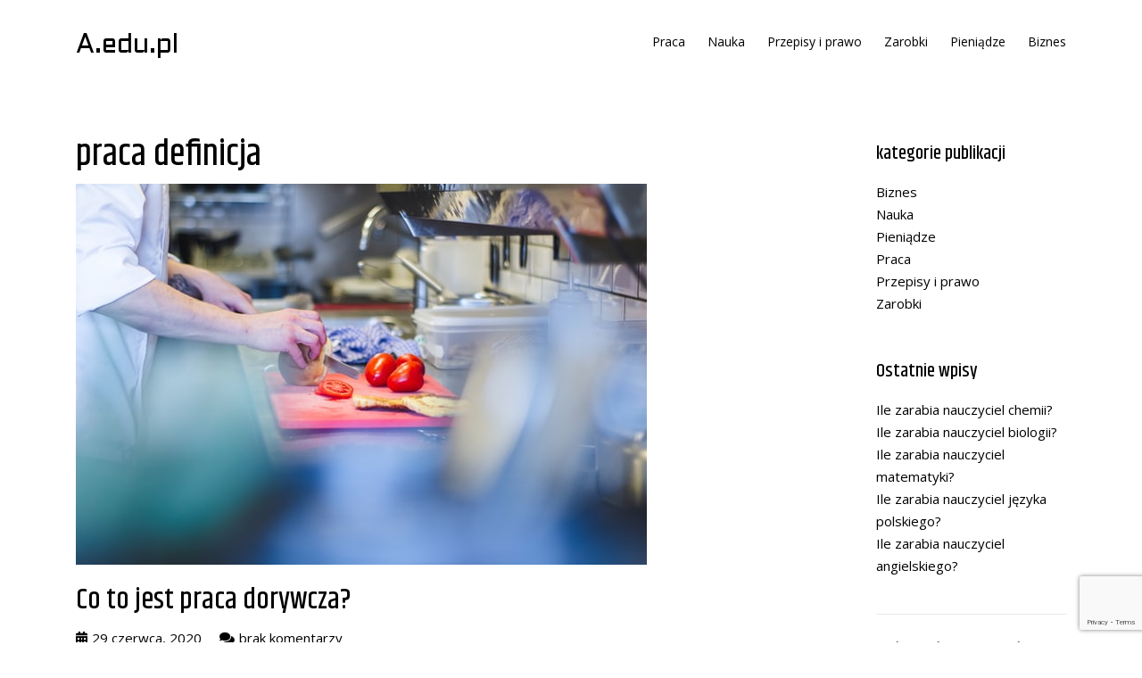

--- FILE ---
content_type: text/html; charset=UTF-8
request_url: https://a.edu.pl/tematy/praca-definicja/
body_size: 4328
content:

<!DOCTYPE html><html lang="pl-PL"><head><meta charset="UTF-8"><meta name="viewport" content="width=device-width, initial-scale=1"><script data-cfasync="false" id="ao_optimized_gfonts_config">WebFontConfig={google:{families:["Open Sans:300italic,regular,italic,600italic,700italic,800italic,300italic,regular,italic,600italic,700italic,800italic,300italic,regular,italic,600italic,700italic,800italic","Roboto:100italic,300italic,regular,italic,500italic,700italic,900italic","Aldrich:regular,regular","Khand:500,regular,300,regular"] },classes:false, events:false, timeout:1500};</script><link rel="profile" href="http://gmpg.org/xfn/11"><link rel="pingback" href=""><link media="all" href="https://a.edu.pl/wp-content/cache/autoptimize/css/autoptimize_d1d17d667e3b72195ee5be90c33573b9.css" rel="stylesheet" /><title>praca definicja &#x2d; A.edu.pl</title><meta name="robots" content="noindex,max-snippet:-1,max-image-preview:standard,max-video-preview:-1" /><meta property="og:image" content="https://a.edu.pl/wp-content/uploads/2020/07/cropped-logo_a.edu_.pl_-1.png" /><meta property="og:image:width" content="512" /><meta property="og:image:height" content="512" /><meta property="og:locale" content="pl_PL" /><meta property="og:type" content="website" /><meta property="og:title" content="praca definicja" /><meta property="og:url" content="https://a.edu.pl/tematy/praca-definicja/" /><meta property="og:site_name" content="A.edu.pl" /><link rel='dns-prefetch' href='//platform.twitter.com' /><link rel='dns-prefetch' href='//connect.facebook.net' /><link rel='dns-prefetch' href='//www.googletagmanager.com' /><link rel='dns-prefetch' href='//www.google.com' /><link rel='dns-prefetch' href='//use.fontawesome.com' /><link rel='dns-prefetch' href='//pagead2.googlesyndication.com' /><link href='https://fonts.gstatic.com' crossorigin='anonymous' rel='preconnect' /><link href='https://ajax.googleapis.com' rel='preconnect' /><link href='https://fonts.googleapis.com' rel='preconnect' /><link rel="alternate" type="application/rss+xml" title="A.edu.pl &raquo; Kanał z wpisami" href="https://a.edu.pl/feed/" /><link rel="alternate" type="application/rss+xml" title="A.edu.pl &raquo; Kanał z komentarzami" href="https://a.edu.pl/comments/feed/" /><link rel="alternate" type="application/rss+xml" title="A.edu.pl &raquo; Kanał z wpisami otagowanymi jako praca definicja" href="https://a.edu.pl/tematy/praca-definicja/feed/" /><link rel='stylesheet' id='font-awesome-official-css'  href='https://use.fontawesome.com/releases/v5.14.0/css/all.css' type='text/css' media='all' integrity="sha384-HzLeBuhoNPvSl5KYnjx0BT+WB0QEEqLprO+NBkkk5gbc67FTaL7XIGa2w1L0Xbgc" crossorigin="anonymous" /><link rel='stylesheet' id='bsf-Defaults-css'  href='https://a.edu.pl/wp-content/cache/autoptimize/css/autoptimize_single_36ea4805809e6b690c2f5126a0808297.css' type='text/css' media='all' /><link rel='stylesheet' id='font-awesome-official-v4shim-css'  href='https://use.fontawesome.com/releases/v5.14.0/css/v4-shims.css' type='text/css' media='all' integrity="sha384-9aKO2QU3KETrRCCXFbhLK16iRd15nC+OYEmpVb54jY8/CEXz/GVRsnM73wcbYw+m" crossorigin="anonymous" /> <script type='text/javascript' src='https://a.edu.pl/wp-includes/js/jquery/jquery.min.js' id='jquery-core-js'></script>  <script type='text/javascript' src='https://www.googletagmanager.com/gtag/js?id=UA-229671050-1' id='google_gtagjs-js' async></script> <script type='text/javascript' id='google_gtagjs-js-after'>window.dataLayer = window.dataLayer || [];function gtag(){dataLayer.push(arguments);}
gtag('set', 'linker', {"domains":["a.edu.pl"]} );
gtag("js", new Date());
gtag("set", "developer_id.dZTNiMT", true);
gtag("config", "UA-229671050-1", {"anonymize_ip":true});
gtag("config", "G-9VL9G8MTPW");</script> <link rel="https://api.w.org/" href="https://a.edu.pl/wp-json/" /><link rel="alternate" type="application/json" href="https://a.edu.pl/wp-json/wp/v2/tags/87" /><link rel="EditURI" type="application/rsd+xml" title="RSD" href="https://a.edu.pl/xmlrpc.php?rsd" /><link rel="wlwmanifest" type="application/wlwmanifest+xml" href="https://a.edu.pl/wp-includes/wlwmanifest.xml" /><meta name="generator" content="Site Kit by Google 1.74.0" /><meta name="google-adsense-platform-account" content="ca-host-pub-2644536267352236"><meta name="google-adsense-platform-domain" content="sitekit.withgoogle.com"><meta name="generator" content="Powered by WPBakery Page Builder - drag and drop page builder for WordPress."/>  <script async="async" src="https://pagead2.googlesyndication.com/pagead/js/adsbygoogle.js?client=ca-pub-2359093104118414" crossorigin="anonymous" type="text/javascript"></script> <link rel="icon" href="https://a.edu.pl/wp-content/uploads/2020/07/cropped-logo_a.edu_.pl_-1-32x32.png" sizes="32x32" /><link rel="icon" href="https://a.edu.pl/wp-content/uploads/2020/07/cropped-logo_a.edu_.pl_-1-192x192.png" sizes="192x192" /><link rel="apple-touch-icon" href="https://a.edu.pl/wp-content/uploads/2020/07/cropped-logo_a.edu_.pl_-1-180x180.png" /><meta name="msapplication-TileImage" content="https://a.edu.pl/wp-content/uploads/2020/07/cropped-logo_a.edu_.pl_-1-270x270.png" /> <noscript><style>.wpb_animate_when_almost_visible { opacity: 1; }</style></noscript><script data-cfasync="false" id="ao_optimized_gfonts_webfontloader">(function() {var wf = document.createElement('script');wf.src='https://ajax.googleapis.com/ajax/libs/webfont/1/webfont.js';wf.type='text/javascript';wf.async='true';var s=document.getElementsByTagName('script')[0];s.parentNode.insertBefore(wf, s);})();</script></head><body class="archive tag tag-praca-definicja tag-87 wp-embed-responsive wpb-js-composer js-comp-ver-6.2.0 vc_responsive"><header id="top"><div class="container"><div class="row"><div class="col-md-12 menu"><div class="logo"><a href="https://a.edu.pl/">A.edu.pl</a></div><nav><div id="rabbit_menu" class="menu-main_glowne-container"><ul id="menu-main_glowne" class="menu"><li id="menu-item-147" class="menu-item menu-item-type-taxonomy menu-item-object-category"><a href="https://a.edu.pl/kategoria/praca/"><span>Praca</span></a></li><li id="menu-item-148" class="menu-item menu-item-type-taxonomy menu-item-object-category"><a href="https://a.edu.pl/kategoria/nauka/"><span>Nauka</span></a></li><li id="menu-item-149" class="menu-item menu-item-type-taxonomy menu-item-object-category"><a href="https://a.edu.pl/kategoria/przepisy-i-prawo/"><span>Przepisy i prawo</span></a></li><li id="menu-item-150" class="menu-item menu-item-type-taxonomy menu-item-object-category"><a href="https://a.edu.pl/kategoria/zarobki/"><span>Zarobki</span></a></li><li id="menu-item-151" class="menu-item menu-item-type-taxonomy menu-item-object-category"><a href="https://a.edu.pl/kategoria/pieniadze/"><span>Pieniądze</span></a></li><li id="menu-item-152" class="menu-item menu-item-type-taxonomy menu-item-object-category"><a href="https://a.edu.pl/kategoria/biznes/"><span>Biznes</span></a></li></ul></div></nav></div></div></div></header><div id="wrapper"><div class="container"><div class="row"><div class="col-md-9"><h1>praca definicja</h1><article id="post-177" class="post-177 post type-post status-publish format-image has-post-thumbnail hentry category-biznes category-pieniadze category-praca tag-co-to-jest-praca tag-co-to-praca tag-dorywcza-praca tag-dorywczo tag-oferty-pracy-dodatkowej tag-pojecie-pracy tag-praca-definicja tag-praca-dorywcza tag-praca-dorywcza-definicja tag-rodzaje-pracy post_format-post-format-image"><div class=""><div class="entry-header"><div class="post-intro"> <a href="https://a.edu.pl/co-to-jest-praca-dorywcza/"> <noscript><img src="https://a.edu.pl/wp-content/uploads/2020/06/czlowiek-kuchnia.jpg"></noscript><img class="lazyload" src='data:image/svg+xml,%3Csvg%20xmlns=%22http://www.w3.org/2000/svg%22%20viewBox=%220%200%20210%20140%22%3E%3C/svg%3E' data-src="https://a.edu.pl/wp-content/uploads/2020/06/czlowiek-kuchnia.jpg"> </a></div><h2 class="entry-title"> <a href="https://a.edu.pl/co-to-jest-praca-dorywcza/" rel="bookmark">Co to jest praca dorywcza?</a></h2><div class="post-details"><div class="post-date"> <i class="fa fa-calendar"></i>29 czerwca, 2020</div><div class="post-comment"> <i class="fa fa-comments"></i><a href="https://a.edu.pl/co-to-jest-praca-dorywcza/#respond">brak komentarzy</a></div></div><div class="post-info"><p>Pojęcie pracy dorywczej wydaje się nam doskonale znane i dość często jest używane, jako określenie pracy tymczasowej. Nie jest to standardowa forma zatrudnienia, dająca możliwość normalnego zarobkowania, jak w przypadku pracy na umowę na czas nieokreślony. Czym właściwie jest praca dorywcza? Jak ją rozumieć? Praca dorywcza – definicja Dla kogo praca dorywcza? Praca dorywcza, a prawo Jakie są rodzaje pracy dorywczej? Jak znaleźć oferty pracy dorywczej? Praca dorywcza – definicja</p><div class="post-button"> <a href="">czytaj więcej</a></div></div></div></div></article></div><div class="col-md-3 rabbit-padding-left"><div id="sidebar" class="widget-area" role="complementary"><div id="categories-2" class="widget widget_categories"><h4 class="rabbit-widget-title">kategorie publikacji</h4><ul><li class="cat-item cat-item-1"><a href="https://a.edu.pl/kategoria/biznes/">Biznes</a></li><li class="cat-item cat-item-2"><a href="https://a.edu.pl/kategoria/nauka/">Nauka</a></li><li class="cat-item cat-item-6"><a href="https://a.edu.pl/kategoria/pieniadze/">Pieniądze</a></li><li class="cat-item cat-item-3"><a href="https://a.edu.pl/kategoria/praca/">Praca</a></li><li class="cat-item cat-item-4"><a href="https://a.edu.pl/kategoria/przepisy-i-prawo/">Przepisy i prawo</a></li><li class="cat-item cat-item-5"><a href="https://a.edu.pl/kategoria/zarobki/">Zarobki</a></li></ul></div><div id="recent-posts-3" class="widget widget_recent_entries"><h4 class="rabbit-widget-title">Ostatnie wpisy</h4><ul><li> <a href="https://a.edu.pl/ile-zarabia-nauczyciel-chemii/">Ile zarabia nauczyciel chemii?</a></li><li> <a href="https://a.edu.pl/ile-zarabia-nauczyciel-biologii/">Ile zarabia nauczyciel biologii?</a></li><li> <a href="https://a.edu.pl/ile-zarabia-nauczyciel-matematyki/">Ile zarabia nauczyciel matematyki?</a></li><li> <a href="https://a.edu.pl/ile-zarabia-nauczyciel-jezyka-polskiego/">Ile zarabia nauczyciel języka polskiego?</a></li><li> <a href="https://a.edu.pl/ile-zarabia-nauczyciel-angielskiego/">Ile zarabia nauczyciel angielskiego?</a></li></ul></div><div id="block-2" class="widget widget_block widget_recent_comments"><ol class="has-dates has-excerpts wp-block-latest-comments"><li class="wp-block-latest-comments__comment"><article><footer class="wp-block-latest-comments__comment-meta"><span class="wp-block-latest-comments__comment-author">.</span> - <a class="wp-block-latest-comments__comment-link" href="https://a.edu.pl/ile-zarabia-nauczyciel-w-prywatnej-a-ile-w-panstwowej-szkole/#comment-2433">Ile zarabia nauczyciel w prywatnej a ile w państwowej szkole?</a><time datetime="2023-03-24T12:26:32+00:00" class="wp-block-latest-comments__comment-date">03/24/2023</time></footer><div class="wp-block-latest-comments__comment-excerpt"><p>3k netto dla nauczyciela to moim zdaniem trochę mało....Powinni zarabiać więcej :(</p></div></article></li><li class="wp-block-latest-comments__comment"><article><footer class="wp-block-latest-comments__comment-meta"><span class="wp-block-latest-comments__comment-author">katy</span> - <a class="wp-block-latest-comments__comment-link" href="https://a.edu.pl/ile-zarabia-nauczyciel-w-prywatnej-a-ile-w-panstwowej-szkole/#comment-2431">Ile zarabia nauczyciel w prywatnej a ile w państwowej szkole?</a><time datetime="2023-03-22T12:51:16+00:00" class="wp-block-latest-comments__comment-date">03/22/2023</time></footer><div class="wp-block-latest-comments__comment-excerpt"><p>Moja mama pracuje w szkole i wiem ile zarabia nauczyciel w szkole prywatnej. Na pewno więcej niż w państwowej placówce,&hellip;</p></div></article></li><li class="wp-block-latest-comments__comment"><article><footer class="wp-block-latest-comments__comment-meta"><span class="wp-block-latest-comments__comment-author">karina</span> - <a class="wp-block-latest-comments__comment-link" href="https://a.edu.pl/rozwojowe-i-najlepiej-platne-zawody-dla-kobiet-lista/#comment-2412">Rozwojowe i najlepiej płatne zawody dla kobiet — lista</a><time datetime="2023-03-08T08:24:45+00:00" class="wp-block-latest-comments__comment-date">03/08/2023</time></footer><div class="wp-block-latest-comments__comment-excerpt"><p>Specjalistka ds. rekrutacji w IT to jeden z najlepiej płatnych zawodów dla kobiet, jeśli jest się dobrym w swoim fachu.&hellip;</p></div></article></li></ol></div></div></div></div></div></div><footer><div class="container"><div class="row"><div class="copyright"> Copyright © 2017 a.edu.pl :: <a href="/o-nas/" target="_blank">o nas</a>, <a href="/polityka-cookies/" target="_blank">polityka cookies</a>.</div></div></div></footer> <noscript><style>.lazyload{display:none;}</style></noscript><script data-noptimize="1">window.lazySizesConfig=window.lazySizesConfig||{};window.lazySizesConfig.loadMode=1;</script><script async data-noptimize="1" src='https://a.edu.pl/wp-content/plugins/autoptimize/classes/external/js/lazysizes.min.js'></script><script type='text/javascript' src='https://a.edu.pl/wp-includes/js/dist/vendor/regenerator-runtime.min.js' id='regenerator-runtime-js'></script> <script type='text/javascript' src='https://a.edu.pl/wp-includes/js/dist/vendor/wp-polyfill.min.js' id='wp-polyfill-js'></script> <script type='text/javascript' id='contact-form-7-js-extra'>var wpcf7 = {"api":{"root":"https:\/\/a.edu.pl\/wp-json\/","namespace":"contact-form-7\/v1"},"cached":"1"};</script> <script type='text/javascript' src='//platform.twitter.com/widgets.js' id='twitter-wjs-js'></script> <script type='text/javascript' src='//connect.facebook.net/en_US/sdk.js#xfbml=1&#038;version=v2.5' id='facebook-wjs-js'></script> <script type='text/javascript' id='toc-front-js-extra'>var tocplus = {"visibility_show":"show","visibility_hide":"hide","width":"Auto"};</script> <script type='text/javascript' src='https://www.google.com/recaptcha/api.js?render=6LdL44IaAAAAAH20iIgT9lW-6j5vMSdYzHUltqWr&#038;ver=3.0' id='google-recaptcha-js'></script> <script type='text/javascript' id='wpcf7-recaptcha-js-extra'>var wpcf7_recaptcha = {"sitekey":"6LdL44IaAAAAAH20iIgT9lW-6j5vMSdYzHUltqWr","actions":{"homepage":"homepage","contactform":"contactform"}};</script> <script defer src="https://a.edu.pl/wp-content/cache/autoptimize/js/autoptimize_6aafd604cbcbaadb0a7d7ec8dfbbc3f8.js"></script></body></html>

--- FILE ---
content_type: text/html; charset=utf-8
request_url: https://www.google.com/recaptcha/api2/anchor?ar=1&k=6LdL44IaAAAAAH20iIgT9lW-6j5vMSdYzHUltqWr&co=aHR0cHM6Ly9hLmVkdS5wbDo0NDM.&hl=en&v=PoyoqOPhxBO7pBk68S4YbpHZ&size=invisible&anchor-ms=20000&execute-ms=30000&cb=ojrxjyfz51b6
body_size: 48709
content:
<!DOCTYPE HTML><html dir="ltr" lang="en"><head><meta http-equiv="Content-Type" content="text/html; charset=UTF-8">
<meta http-equiv="X-UA-Compatible" content="IE=edge">
<title>reCAPTCHA</title>
<style type="text/css">
/* cyrillic-ext */
@font-face {
  font-family: 'Roboto';
  font-style: normal;
  font-weight: 400;
  font-stretch: 100%;
  src: url(//fonts.gstatic.com/s/roboto/v48/KFO7CnqEu92Fr1ME7kSn66aGLdTylUAMa3GUBHMdazTgWw.woff2) format('woff2');
  unicode-range: U+0460-052F, U+1C80-1C8A, U+20B4, U+2DE0-2DFF, U+A640-A69F, U+FE2E-FE2F;
}
/* cyrillic */
@font-face {
  font-family: 'Roboto';
  font-style: normal;
  font-weight: 400;
  font-stretch: 100%;
  src: url(//fonts.gstatic.com/s/roboto/v48/KFO7CnqEu92Fr1ME7kSn66aGLdTylUAMa3iUBHMdazTgWw.woff2) format('woff2');
  unicode-range: U+0301, U+0400-045F, U+0490-0491, U+04B0-04B1, U+2116;
}
/* greek-ext */
@font-face {
  font-family: 'Roboto';
  font-style: normal;
  font-weight: 400;
  font-stretch: 100%;
  src: url(//fonts.gstatic.com/s/roboto/v48/KFO7CnqEu92Fr1ME7kSn66aGLdTylUAMa3CUBHMdazTgWw.woff2) format('woff2');
  unicode-range: U+1F00-1FFF;
}
/* greek */
@font-face {
  font-family: 'Roboto';
  font-style: normal;
  font-weight: 400;
  font-stretch: 100%;
  src: url(//fonts.gstatic.com/s/roboto/v48/KFO7CnqEu92Fr1ME7kSn66aGLdTylUAMa3-UBHMdazTgWw.woff2) format('woff2');
  unicode-range: U+0370-0377, U+037A-037F, U+0384-038A, U+038C, U+038E-03A1, U+03A3-03FF;
}
/* math */
@font-face {
  font-family: 'Roboto';
  font-style: normal;
  font-weight: 400;
  font-stretch: 100%;
  src: url(//fonts.gstatic.com/s/roboto/v48/KFO7CnqEu92Fr1ME7kSn66aGLdTylUAMawCUBHMdazTgWw.woff2) format('woff2');
  unicode-range: U+0302-0303, U+0305, U+0307-0308, U+0310, U+0312, U+0315, U+031A, U+0326-0327, U+032C, U+032F-0330, U+0332-0333, U+0338, U+033A, U+0346, U+034D, U+0391-03A1, U+03A3-03A9, U+03B1-03C9, U+03D1, U+03D5-03D6, U+03F0-03F1, U+03F4-03F5, U+2016-2017, U+2034-2038, U+203C, U+2040, U+2043, U+2047, U+2050, U+2057, U+205F, U+2070-2071, U+2074-208E, U+2090-209C, U+20D0-20DC, U+20E1, U+20E5-20EF, U+2100-2112, U+2114-2115, U+2117-2121, U+2123-214F, U+2190, U+2192, U+2194-21AE, U+21B0-21E5, U+21F1-21F2, U+21F4-2211, U+2213-2214, U+2216-22FF, U+2308-230B, U+2310, U+2319, U+231C-2321, U+2336-237A, U+237C, U+2395, U+239B-23B7, U+23D0, U+23DC-23E1, U+2474-2475, U+25AF, U+25B3, U+25B7, U+25BD, U+25C1, U+25CA, U+25CC, U+25FB, U+266D-266F, U+27C0-27FF, U+2900-2AFF, U+2B0E-2B11, U+2B30-2B4C, U+2BFE, U+3030, U+FF5B, U+FF5D, U+1D400-1D7FF, U+1EE00-1EEFF;
}
/* symbols */
@font-face {
  font-family: 'Roboto';
  font-style: normal;
  font-weight: 400;
  font-stretch: 100%;
  src: url(//fonts.gstatic.com/s/roboto/v48/KFO7CnqEu92Fr1ME7kSn66aGLdTylUAMaxKUBHMdazTgWw.woff2) format('woff2');
  unicode-range: U+0001-000C, U+000E-001F, U+007F-009F, U+20DD-20E0, U+20E2-20E4, U+2150-218F, U+2190, U+2192, U+2194-2199, U+21AF, U+21E6-21F0, U+21F3, U+2218-2219, U+2299, U+22C4-22C6, U+2300-243F, U+2440-244A, U+2460-24FF, U+25A0-27BF, U+2800-28FF, U+2921-2922, U+2981, U+29BF, U+29EB, U+2B00-2BFF, U+4DC0-4DFF, U+FFF9-FFFB, U+10140-1018E, U+10190-1019C, U+101A0, U+101D0-101FD, U+102E0-102FB, U+10E60-10E7E, U+1D2C0-1D2D3, U+1D2E0-1D37F, U+1F000-1F0FF, U+1F100-1F1AD, U+1F1E6-1F1FF, U+1F30D-1F30F, U+1F315, U+1F31C, U+1F31E, U+1F320-1F32C, U+1F336, U+1F378, U+1F37D, U+1F382, U+1F393-1F39F, U+1F3A7-1F3A8, U+1F3AC-1F3AF, U+1F3C2, U+1F3C4-1F3C6, U+1F3CA-1F3CE, U+1F3D4-1F3E0, U+1F3ED, U+1F3F1-1F3F3, U+1F3F5-1F3F7, U+1F408, U+1F415, U+1F41F, U+1F426, U+1F43F, U+1F441-1F442, U+1F444, U+1F446-1F449, U+1F44C-1F44E, U+1F453, U+1F46A, U+1F47D, U+1F4A3, U+1F4B0, U+1F4B3, U+1F4B9, U+1F4BB, U+1F4BF, U+1F4C8-1F4CB, U+1F4D6, U+1F4DA, U+1F4DF, U+1F4E3-1F4E6, U+1F4EA-1F4ED, U+1F4F7, U+1F4F9-1F4FB, U+1F4FD-1F4FE, U+1F503, U+1F507-1F50B, U+1F50D, U+1F512-1F513, U+1F53E-1F54A, U+1F54F-1F5FA, U+1F610, U+1F650-1F67F, U+1F687, U+1F68D, U+1F691, U+1F694, U+1F698, U+1F6AD, U+1F6B2, U+1F6B9-1F6BA, U+1F6BC, U+1F6C6-1F6CF, U+1F6D3-1F6D7, U+1F6E0-1F6EA, U+1F6F0-1F6F3, U+1F6F7-1F6FC, U+1F700-1F7FF, U+1F800-1F80B, U+1F810-1F847, U+1F850-1F859, U+1F860-1F887, U+1F890-1F8AD, U+1F8B0-1F8BB, U+1F8C0-1F8C1, U+1F900-1F90B, U+1F93B, U+1F946, U+1F984, U+1F996, U+1F9E9, U+1FA00-1FA6F, U+1FA70-1FA7C, U+1FA80-1FA89, U+1FA8F-1FAC6, U+1FACE-1FADC, U+1FADF-1FAE9, U+1FAF0-1FAF8, U+1FB00-1FBFF;
}
/* vietnamese */
@font-face {
  font-family: 'Roboto';
  font-style: normal;
  font-weight: 400;
  font-stretch: 100%;
  src: url(//fonts.gstatic.com/s/roboto/v48/KFO7CnqEu92Fr1ME7kSn66aGLdTylUAMa3OUBHMdazTgWw.woff2) format('woff2');
  unicode-range: U+0102-0103, U+0110-0111, U+0128-0129, U+0168-0169, U+01A0-01A1, U+01AF-01B0, U+0300-0301, U+0303-0304, U+0308-0309, U+0323, U+0329, U+1EA0-1EF9, U+20AB;
}
/* latin-ext */
@font-face {
  font-family: 'Roboto';
  font-style: normal;
  font-weight: 400;
  font-stretch: 100%;
  src: url(//fonts.gstatic.com/s/roboto/v48/KFO7CnqEu92Fr1ME7kSn66aGLdTylUAMa3KUBHMdazTgWw.woff2) format('woff2');
  unicode-range: U+0100-02BA, U+02BD-02C5, U+02C7-02CC, U+02CE-02D7, U+02DD-02FF, U+0304, U+0308, U+0329, U+1D00-1DBF, U+1E00-1E9F, U+1EF2-1EFF, U+2020, U+20A0-20AB, U+20AD-20C0, U+2113, U+2C60-2C7F, U+A720-A7FF;
}
/* latin */
@font-face {
  font-family: 'Roboto';
  font-style: normal;
  font-weight: 400;
  font-stretch: 100%;
  src: url(//fonts.gstatic.com/s/roboto/v48/KFO7CnqEu92Fr1ME7kSn66aGLdTylUAMa3yUBHMdazQ.woff2) format('woff2');
  unicode-range: U+0000-00FF, U+0131, U+0152-0153, U+02BB-02BC, U+02C6, U+02DA, U+02DC, U+0304, U+0308, U+0329, U+2000-206F, U+20AC, U+2122, U+2191, U+2193, U+2212, U+2215, U+FEFF, U+FFFD;
}
/* cyrillic-ext */
@font-face {
  font-family: 'Roboto';
  font-style: normal;
  font-weight: 500;
  font-stretch: 100%;
  src: url(//fonts.gstatic.com/s/roboto/v48/KFO7CnqEu92Fr1ME7kSn66aGLdTylUAMa3GUBHMdazTgWw.woff2) format('woff2');
  unicode-range: U+0460-052F, U+1C80-1C8A, U+20B4, U+2DE0-2DFF, U+A640-A69F, U+FE2E-FE2F;
}
/* cyrillic */
@font-face {
  font-family: 'Roboto';
  font-style: normal;
  font-weight: 500;
  font-stretch: 100%;
  src: url(//fonts.gstatic.com/s/roboto/v48/KFO7CnqEu92Fr1ME7kSn66aGLdTylUAMa3iUBHMdazTgWw.woff2) format('woff2');
  unicode-range: U+0301, U+0400-045F, U+0490-0491, U+04B0-04B1, U+2116;
}
/* greek-ext */
@font-face {
  font-family: 'Roboto';
  font-style: normal;
  font-weight: 500;
  font-stretch: 100%;
  src: url(//fonts.gstatic.com/s/roboto/v48/KFO7CnqEu92Fr1ME7kSn66aGLdTylUAMa3CUBHMdazTgWw.woff2) format('woff2');
  unicode-range: U+1F00-1FFF;
}
/* greek */
@font-face {
  font-family: 'Roboto';
  font-style: normal;
  font-weight: 500;
  font-stretch: 100%;
  src: url(//fonts.gstatic.com/s/roboto/v48/KFO7CnqEu92Fr1ME7kSn66aGLdTylUAMa3-UBHMdazTgWw.woff2) format('woff2');
  unicode-range: U+0370-0377, U+037A-037F, U+0384-038A, U+038C, U+038E-03A1, U+03A3-03FF;
}
/* math */
@font-face {
  font-family: 'Roboto';
  font-style: normal;
  font-weight: 500;
  font-stretch: 100%;
  src: url(//fonts.gstatic.com/s/roboto/v48/KFO7CnqEu92Fr1ME7kSn66aGLdTylUAMawCUBHMdazTgWw.woff2) format('woff2');
  unicode-range: U+0302-0303, U+0305, U+0307-0308, U+0310, U+0312, U+0315, U+031A, U+0326-0327, U+032C, U+032F-0330, U+0332-0333, U+0338, U+033A, U+0346, U+034D, U+0391-03A1, U+03A3-03A9, U+03B1-03C9, U+03D1, U+03D5-03D6, U+03F0-03F1, U+03F4-03F5, U+2016-2017, U+2034-2038, U+203C, U+2040, U+2043, U+2047, U+2050, U+2057, U+205F, U+2070-2071, U+2074-208E, U+2090-209C, U+20D0-20DC, U+20E1, U+20E5-20EF, U+2100-2112, U+2114-2115, U+2117-2121, U+2123-214F, U+2190, U+2192, U+2194-21AE, U+21B0-21E5, U+21F1-21F2, U+21F4-2211, U+2213-2214, U+2216-22FF, U+2308-230B, U+2310, U+2319, U+231C-2321, U+2336-237A, U+237C, U+2395, U+239B-23B7, U+23D0, U+23DC-23E1, U+2474-2475, U+25AF, U+25B3, U+25B7, U+25BD, U+25C1, U+25CA, U+25CC, U+25FB, U+266D-266F, U+27C0-27FF, U+2900-2AFF, U+2B0E-2B11, U+2B30-2B4C, U+2BFE, U+3030, U+FF5B, U+FF5D, U+1D400-1D7FF, U+1EE00-1EEFF;
}
/* symbols */
@font-face {
  font-family: 'Roboto';
  font-style: normal;
  font-weight: 500;
  font-stretch: 100%;
  src: url(//fonts.gstatic.com/s/roboto/v48/KFO7CnqEu92Fr1ME7kSn66aGLdTylUAMaxKUBHMdazTgWw.woff2) format('woff2');
  unicode-range: U+0001-000C, U+000E-001F, U+007F-009F, U+20DD-20E0, U+20E2-20E4, U+2150-218F, U+2190, U+2192, U+2194-2199, U+21AF, U+21E6-21F0, U+21F3, U+2218-2219, U+2299, U+22C4-22C6, U+2300-243F, U+2440-244A, U+2460-24FF, U+25A0-27BF, U+2800-28FF, U+2921-2922, U+2981, U+29BF, U+29EB, U+2B00-2BFF, U+4DC0-4DFF, U+FFF9-FFFB, U+10140-1018E, U+10190-1019C, U+101A0, U+101D0-101FD, U+102E0-102FB, U+10E60-10E7E, U+1D2C0-1D2D3, U+1D2E0-1D37F, U+1F000-1F0FF, U+1F100-1F1AD, U+1F1E6-1F1FF, U+1F30D-1F30F, U+1F315, U+1F31C, U+1F31E, U+1F320-1F32C, U+1F336, U+1F378, U+1F37D, U+1F382, U+1F393-1F39F, U+1F3A7-1F3A8, U+1F3AC-1F3AF, U+1F3C2, U+1F3C4-1F3C6, U+1F3CA-1F3CE, U+1F3D4-1F3E0, U+1F3ED, U+1F3F1-1F3F3, U+1F3F5-1F3F7, U+1F408, U+1F415, U+1F41F, U+1F426, U+1F43F, U+1F441-1F442, U+1F444, U+1F446-1F449, U+1F44C-1F44E, U+1F453, U+1F46A, U+1F47D, U+1F4A3, U+1F4B0, U+1F4B3, U+1F4B9, U+1F4BB, U+1F4BF, U+1F4C8-1F4CB, U+1F4D6, U+1F4DA, U+1F4DF, U+1F4E3-1F4E6, U+1F4EA-1F4ED, U+1F4F7, U+1F4F9-1F4FB, U+1F4FD-1F4FE, U+1F503, U+1F507-1F50B, U+1F50D, U+1F512-1F513, U+1F53E-1F54A, U+1F54F-1F5FA, U+1F610, U+1F650-1F67F, U+1F687, U+1F68D, U+1F691, U+1F694, U+1F698, U+1F6AD, U+1F6B2, U+1F6B9-1F6BA, U+1F6BC, U+1F6C6-1F6CF, U+1F6D3-1F6D7, U+1F6E0-1F6EA, U+1F6F0-1F6F3, U+1F6F7-1F6FC, U+1F700-1F7FF, U+1F800-1F80B, U+1F810-1F847, U+1F850-1F859, U+1F860-1F887, U+1F890-1F8AD, U+1F8B0-1F8BB, U+1F8C0-1F8C1, U+1F900-1F90B, U+1F93B, U+1F946, U+1F984, U+1F996, U+1F9E9, U+1FA00-1FA6F, U+1FA70-1FA7C, U+1FA80-1FA89, U+1FA8F-1FAC6, U+1FACE-1FADC, U+1FADF-1FAE9, U+1FAF0-1FAF8, U+1FB00-1FBFF;
}
/* vietnamese */
@font-face {
  font-family: 'Roboto';
  font-style: normal;
  font-weight: 500;
  font-stretch: 100%;
  src: url(//fonts.gstatic.com/s/roboto/v48/KFO7CnqEu92Fr1ME7kSn66aGLdTylUAMa3OUBHMdazTgWw.woff2) format('woff2');
  unicode-range: U+0102-0103, U+0110-0111, U+0128-0129, U+0168-0169, U+01A0-01A1, U+01AF-01B0, U+0300-0301, U+0303-0304, U+0308-0309, U+0323, U+0329, U+1EA0-1EF9, U+20AB;
}
/* latin-ext */
@font-face {
  font-family: 'Roboto';
  font-style: normal;
  font-weight: 500;
  font-stretch: 100%;
  src: url(//fonts.gstatic.com/s/roboto/v48/KFO7CnqEu92Fr1ME7kSn66aGLdTylUAMa3KUBHMdazTgWw.woff2) format('woff2');
  unicode-range: U+0100-02BA, U+02BD-02C5, U+02C7-02CC, U+02CE-02D7, U+02DD-02FF, U+0304, U+0308, U+0329, U+1D00-1DBF, U+1E00-1E9F, U+1EF2-1EFF, U+2020, U+20A0-20AB, U+20AD-20C0, U+2113, U+2C60-2C7F, U+A720-A7FF;
}
/* latin */
@font-face {
  font-family: 'Roboto';
  font-style: normal;
  font-weight: 500;
  font-stretch: 100%;
  src: url(//fonts.gstatic.com/s/roboto/v48/KFO7CnqEu92Fr1ME7kSn66aGLdTylUAMa3yUBHMdazQ.woff2) format('woff2');
  unicode-range: U+0000-00FF, U+0131, U+0152-0153, U+02BB-02BC, U+02C6, U+02DA, U+02DC, U+0304, U+0308, U+0329, U+2000-206F, U+20AC, U+2122, U+2191, U+2193, U+2212, U+2215, U+FEFF, U+FFFD;
}
/* cyrillic-ext */
@font-face {
  font-family: 'Roboto';
  font-style: normal;
  font-weight: 900;
  font-stretch: 100%;
  src: url(//fonts.gstatic.com/s/roboto/v48/KFO7CnqEu92Fr1ME7kSn66aGLdTylUAMa3GUBHMdazTgWw.woff2) format('woff2');
  unicode-range: U+0460-052F, U+1C80-1C8A, U+20B4, U+2DE0-2DFF, U+A640-A69F, U+FE2E-FE2F;
}
/* cyrillic */
@font-face {
  font-family: 'Roboto';
  font-style: normal;
  font-weight: 900;
  font-stretch: 100%;
  src: url(//fonts.gstatic.com/s/roboto/v48/KFO7CnqEu92Fr1ME7kSn66aGLdTylUAMa3iUBHMdazTgWw.woff2) format('woff2');
  unicode-range: U+0301, U+0400-045F, U+0490-0491, U+04B0-04B1, U+2116;
}
/* greek-ext */
@font-face {
  font-family: 'Roboto';
  font-style: normal;
  font-weight: 900;
  font-stretch: 100%;
  src: url(//fonts.gstatic.com/s/roboto/v48/KFO7CnqEu92Fr1ME7kSn66aGLdTylUAMa3CUBHMdazTgWw.woff2) format('woff2');
  unicode-range: U+1F00-1FFF;
}
/* greek */
@font-face {
  font-family: 'Roboto';
  font-style: normal;
  font-weight: 900;
  font-stretch: 100%;
  src: url(//fonts.gstatic.com/s/roboto/v48/KFO7CnqEu92Fr1ME7kSn66aGLdTylUAMa3-UBHMdazTgWw.woff2) format('woff2');
  unicode-range: U+0370-0377, U+037A-037F, U+0384-038A, U+038C, U+038E-03A1, U+03A3-03FF;
}
/* math */
@font-face {
  font-family: 'Roboto';
  font-style: normal;
  font-weight: 900;
  font-stretch: 100%;
  src: url(//fonts.gstatic.com/s/roboto/v48/KFO7CnqEu92Fr1ME7kSn66aGLdTylUAMawCUBHMdazTgWw.woff2) format('woff2');
  unicode-range: U+0302-0303, U+0305, U+0307-0308, U+0310, U+0312, U+0315, U+031A, U+0326-0327, U+032C, U+032F-0330, U+0332-0333, U+0338, U+033A, U+0346, U+034D, U+0391-03A1, U+03A3-03A9, U+03B1-03C9, U+03D1, U+03D5-03D6, U+03F0-03F1, U+03F4-03F5, U+2016-2017, U+2034-2038, U+203C, U+2040, U+2043, U+2047, U+2050, U+2057, U+205F, U+2070-2071, U+2074-208E, U+2090-209C, U+20D0-20DC, U+20E1, U+20E5-20EF, U+2100-2112, U+2114-2115, U+2117-2121, U+2123-214F, U+2190, U+2192, U+2194-21AE, U+21B0-21E5, U+21F1-21F2, U+21F4-2211, U+2213-2214, U+2216-22FF, U+2308-230B, U+2310, U+2319, U+231C-2321, U+2336-237A, U+237C, U+2395, U+239B-23B7, U+23D0, U+23DC-23E1, U+2474-2475, U+25AF, U+25B3, U+25B7, U+25BD, U+25C1, U+25CA, U+25CC, U+25FB, U+266D-266F, U+27C0-27FF, U+2900-2AFF, U+2B0E-2B11, U+2B30-2B4C, U+2BFE, U+3030, U+FF5B, U+FF5D, U+1D400-1D7FF, U+1EE00-1EEFF;
}
/* symbols */
@font-face {
  font-family: 'Roboto';
  font-style: normal;
  font-weight: 900;
  font-stretch: 100%;
  src: url(//fonts.gstatic.com/s/roboto/v48/KFO7CnqEu92Fr1ME7kSn66aGLdTylUAMaxKUBHMdazTgWw.woff2) format('woff2');
  unicode-range: U+0001-000C, U+000E-001F, U+007F-009F, U+20DD-20E0, U+20E2-20E4, U+2150-218F, U+2190, U+2192, U+2194-2199, U+21AF, U+21E6-21F0, U+21F3, U+2218-2219, U+2299, U+22C4-22C6, U+2300-243F, U+2440-244A, U+2460-24FF, U+25A0-27BF, U+2800-28FF, U+2921-2922, U+2981, U+29BF, U+29EB, U+2B00-2BFF, U+4DC0-4DFF, U+FFF9-FFFB, U+10140-1018E, U+10190-1019C, U+101A0, U+101D0-101FD, U+102E0-102FB, U+10E60-10E7E, U+1D2C0-1D2D3, U+1D2E0-1D37F, U+1F000-1F0FF, U+1F100-1F1AD, U+1F1E6-1F1FF, U+1F30D-1F30F, U+1F315, U+1F31C, U+1F31E, U+1F320-1F32C, U+1F336, U+1F378, U+1F37D, U+1F382, U+1F393-1F39F, U+1F3A7-1F3A8, U+1F3AC-1F3AF, U+1F3C2, U+1F3C4-1F3C6, U+1F3CA-1F3CE, U+1F3D4-1F3E0, U+1F3ED, U+1F3F1-1F3F3, U+1F3F5-1F3F7, U+1F408, U+1F415, U+1F41F, U+1F426, U+1F43F, U+1F441-1F442, U+1F444, U+1F446-1F449, U+1F44C-1F44E, U+1F453, U+1F46A, U+1F47D, U+1F4A3, U+1F4B0, U+1F4B3, U+1F4B9, U+1F4BB, U+1F4BF, U+1F4C8-1F4CB, U+1F4D6, U+1F4DA, U+1F4DF, U+1F4E3-1F4E6, U+1F4EA-1F4ED, U+1F4F7, U+1F4F9-1F4FB, U+1F4FD-1F4FE, U+1F503, U+1F507-1F50B, U+1F50D, U+1F512-1F513, U+1F53E-1F54A, U+1F54F-1F5FA, U+1F610, U+1F650-1F67F, U+1F687, U+1F68D, U+1F691, U+1F694, U+1F698, U+1F6AD, U+1F6B2, U+1F6B9-1F6BA, U+1F6BC, U+1F6C6-1F6CF, U+1F6D3-1F6D7, U+1F6E0-1F6EA, U+1F6F0-1F6F3, U+1F6F7-1F6FC, U+1F700-1F7FF, U+1F800-1F80B, U+1F810-1F847, U+1F850-1F859, U+1F860-1F887, U+1F890-1F8AD, U+1F8B0-1F8BB, U+1F8C0-1F8C1, U+1F900-1F90B, U+1F93B, U+1F946, U+1F984, U+1F996, U+1F9E9, U+1FA00-1FA6F, U+1FA70-1FA7C, U+1FA80-1FA89, U+1FA8F-1FAC6, U+1FACE-1FADC, U+1FADF-1FAE9, U+1FAF0-1FAF8, U+1FB00-1FBFF;
}
/* vietnamese */
@font-face {
  font-family: 'Roboto';
  font-style: normal;
  font-weight: 900;
  font-stretch: 100%;
  src: url(//fonts.gstatic.com/s/roboto/v48/KFO7CnqEu92Fr1ME7kSn66aGLdTylUAMa3OUBHMdazTgWw.woff2) format('woff2');
  unicode-range: U+0102-0103, U+0110-0111, U+0128-0129, U+0168-0169, U+01A0-01A1, U+01AF-01B0, U+0300-0301, U+0303-0304, U+0308-0309, U+0323, U+0329, U+1EA0-1EF9, U+20AB;
}
/* latin-ext */
@font-face {
  font-family: 'Roboto';
  font-style: normal;
  font-weight: 900;
  font-stretch: 100%;
  src: url(//fonts.gstatic.com/s/roboto/v48/KFO7CnqEu92Fr1ME7kSn66aGLdTylUAMa3KUBHMdazTgWw.woff2) format('woff2');
  unicode-range: U+0100-02BA, U+02BD-02C5, U+02C7-02CC, U+02CE-02D7, U+02DD-02FF, U+0304, U+0308, U+0329, U+1D00-1DBF, U+1E00-1E9F, U+1EF2-1EFF, U+2020, U+20A0-20AB, U+20AD-20C0, U+2113, U+2C60-2C7F, U+A720-A7FF;
}
/* latin */
@font-face {
  font-family: 'Roboto';
  font-style: normal;
  font-weight: 900;
  font-stretch: 100%;
  src: url(//fonts.gstatic.com/s/roboto/v48/KFO7CnqEu92Fr1ME7kSn66aGLdTylUAMa3yUBHMdazQ.woff2) format('woff2');
  unicode-range: U+0000-00FF, U+0131, U+0152-0153, U+02BB-02BC, U+02C6, U+02DA, U+02DC, U+0304, U+0308, U+0329, U+2000-206F, U+20AC, U+2122, U+2191, U+2193, U+2212, U+2215, U+FEFF, U+FFFD;
}

</style>
<link rel="stylesheet" type="text/css" href="https://www.gstatic.com/recaptcha/releases/PoyoqOPhxBO7pBk68S4YbpHZ/styles__ltr.css">
<script nonce="FbAWM6zj3WunGYyl77lvUA" type="text/javascript">window['__recaptcha_api'] = 'https://www.google.com/recaptcha/api2/';</script>
<script type="text/javascript" src="https://www.gstatic.com/recaptcha/releases/PoyoqOPhxBO7pBk68S4YbpHZ/recaptcha__en.js" nonce="FbAWM6zj3WunGYyl77lvUA">
      
    </script></head>
<body><div id="rc-anchor-alert" class="rc-anchor-alert"></div>
<input type="hidden" id="recaptcha-token" value="[base64]">
<script type="text/javascript" nonce="FbAWM6zj3WunGYyl77lvUA">
      recaptcha.anchor.Main.init("[\x22ainput\x22,[\x22bgdata\x22,\x22\x22,\[base64]/[base64]/[base64]/bmV3IHJbeF0oY1swXSk6RT09Mj9uZXcgclt4XShjWzBdLGNbMV0pOkU9PTM/bmV3IHJbeF0oY1swXSxjWzFdLGNbMl0pOkU9PTQ/[base64]/[base64]/[base64]/[base64]/[base64]/[base64]/[base64]/[base64]\x22,\[base64]\x22,\x22w4tzV8ODRV/CnMKoPE1ZM8OBNHLDrcOaXSLCh8KGw7HDlcOzMMKLLMKLXl94FAbDh8K1Ni7CgMKBw6/CucOMQS7ChxcLBcK2B1zCt8OMw6wwIcKtw658A8K7GMKsw7jDscKUwrDCosOMw5ZIYMKmwpQiJSEgwoTCpMORPgxNUA13woUjwoByccKoUMKmw59AI8KEwqMWw6hlwobCnHIYw7VBw7kLMXk/wrLCoGhmVMOxw7NUw5obw59Dd8OXw6XDoMKxw5A5ecO1I2/DojfDo8OUwpbDtl/Cq2PDl8KDw5nChTXDqi7DoBvDosK8wobCi8ONKMKnw6cvHsOKfsKwI8O0O8Kew74Ww7oRw7fDmsKqwpBQL8Kww6jDtAFwb8Kuw6l6wocPw517w7xTTsKTBsOOLcOtITcOdhVDeD7DvgzDt8KZBsO7wpdMYxIRP8OXwr/DlCrDl2hPGsKow43Cp8ODw5bDjcKVNMOsw6DDhznCtMOBwpLDvmY/[base64]/[base64]/CmCnDvQxgw6LDizzDl8KGw7IScsKuwq3Dj17CkG/DgsKawqAkW38Dw50zwpMNe8OZLcOJwrTCpxTCkWvCpcKBVCpVdcKxwqTCgsOCwqDDq8KTJCwUSSrDlSfDp8KXXX81V8Kxd8ODwoTCncO7GMKlw4U2SMKTwqVoO8Oww7/Doi9Aw73DiMKBQ8Obw7cawp96w6TCsMOnZcKVwqBkw5XDnsO4B0vDvlRVw7vCm8KbWyLCqg7CkMK2csOGGibDq8KkS8KCJSIewpIKJcK9Kncewr89XhQjwrAwwrBGNcK/B8KYw78ZaVbDm3HCkzxAwp/[base64]/w5/[base64]/CssKqHMKEw6xjGsKAwp0kf2bClsKfw5vCpxrCnsKFM8KMw5bDpxjCmMKzwocHwpjDixp/Tg0TdMOAwqwAwrXCscK7KMKZwoTCuMKOwrLCtcOKdBIhOcKLLcK8dQAlBFvCpxtWwpsRdnnDhcK6OcOAV8OUwrkWw63CjwRawoLCi8KUd8K4dyLCrsO6wqdaWFbCocKWXTF/woAYK8Ojw6USwpPCjQvDklfCtDfCnsK1NMKhw6DCsz7DnMKTw6/[base64]/CjsOZKTXClmF/w5rCm8Ohwo1jw67Dp1vDrcKCcwcVCA8oSxkXccKDw7zCs3VVbsOSw6s+LMKLRnDCg8O+wobCnsOrwrpuDFwPK0wdejpObsOAw7IuLgfCo8OiJ8Ofw4wsVFLDvyLCk3DCu8KhwqLDiHFZdmhbw5dfIx7DgyVWwqMYNcKdw4XDsUjCsMOVw79LwpHCk8KRYMKHTW/CisODw73Di8OKUsO4w4DCs8KIw7UywpAdwp5uwofCusO2w5k1wpjDn8K9w7zCrAZVHsOHWMOwbX7DtlEgw7PDsUJ6w6DDgTlOwrI8w57CnS3DiEV+JsK6wrpgNMOePcKTNcKjwo0Bw6vCmy/Cp8OqMkQQAAPDt2nCk2R0wqB2YcO9OklfVcOewpzCqEMDwoJGwrfCugFmw4fDn0M9RzfCqsO8wpM8cMO4w47CqcORwp5pB23Dnn8jFVoTJ8OXC1V0dnbCjMOtZBN3flJnw4fCgcK1wp/CusOHW3gyMMKWw48vwqY1wprDnsKiHEvDsxtnAMOhcBPDkMKAezXCvcOLPMKSw4tqwrDDoBLDpGnCkT/CjF/CnxrDj8KibUIEw5VSwrMODMOFNsKuFw4JCjjCtGLDqh/DpSvDh3DCksO0woR/wpfDvcKrDnPCuz/DisKPfnfChWzCq8KAw78bPsKnMnc6w6XCtm/DvCjDg8KDBMOkwpPCoRcgbEHCmyPDm3DCrhYudW3CgMK3woJMw5PDqsKkIArClRcDL2bDoMOIwrzDkUzDuMKHDAjDicO8HX9Mw4Bhw7vDu8K0SXjCsMOPGz0DQcKIFCHDtT/DoMOLEUPCvG4tH8Kqw77DmsKYb8KRwpzCll0Qwp92wqw0CgPDlsK6JsKVw6AOY3JGbD0/EcOeHwRFcz/[base64]/DssOUwpnCvSHDlsOUT8OZw64iDGFUMxXDiwdYwqXDisO+HCjDiMKkMDlnPMOfwqDDsMKJw5nCvTjCpcOuKHnChsKPw5hNwqbDnQrChsOFcMO/[base64]/CksOZUjwiw43CgyzCtsKrRsOIA8Oew77DqksYFCVnw5dLRMKkw7gqOMO3w5fDu2XCqQU6w7TDrWdYw4FjKWAcw5PClcOrEVfDtcKHMsO8bcKzLcKYw4HCkHbDtsK4H8OxHErDsQfDnMOnw67CmhVmT8O0wql2OFBgdE/CvEARdcO/w4huwocJSxDCjybCnUM5w5Nlw5vDgsOrwqzDjsOlcQBdw4k7eMOLOQtVD1rCgz9OMxEMwpkbX2t3X1BGa2FYJGFKw60ADwbCpcOeCsK3wpzDqUrCocO8M8OgIVRkwrrCgsK8XjtSwrU0eMOGw5/CiSjCi8OXeSjDlMK1wqXDlMKgw4QYwqPDm8OOdVVKw6HCsGrChVrDuGMXQhccVwUzwqXCmsOwwqEYw6jCi8KXYVrDr8K/XhbCqX7DiCzDowx5w48Ww4zCnjpsw4bCrTEMH23CuQ40Vk3DkDEnw6TCusOzDMKOwrjCn8KKAcO2AMKjw6Mqw5U2w7XCjBDCjCMpwqTCqhBtwo7CuQjDk8OIPsKgQWdeRsOvfQZbwqPCpMOTwr5WHMOoBXTCii7CjRLCjsK0SDt8L8Kgw6jCjB/Do8O3wq/DiDxFbj/Dk8Kkw5fCscOZwqLCiillwrLDkcOtwo1Nw6gpw5pWLVEhwprDgcKOAVzDpcOyRzXDikTDk8O1Pk9wwrRewrBZw5VGw6PDgA8Jw7BZDcO9w55pwrvDkzwtHsKNwpbDmMKmCcOVak5adW0/Xz3Ck8OJbMOcOsOew7MnR8O+J8OSOsKdE8ORwrXCsyPDpgc2bADCscK+dxLDnMOlw7XCqcO3fizDpMOZfH9cdV3DinFFwo/Ct8KmM8OSWcOSw7nCtjnCgHcFw5/DiMKeGR7DuXIPQh/[base64]/I0V2wpJTcmjDvMOXbMO8wo/DvFfDrj8Iw4tRJ8KbwpzCi3Nfd8OZwrZtGMO5wpFYw6vCssKTGTjDkMKibWnDlwYGw4AYSMK9bsO1BsKuwoIXw7/Csj5Nw446w54ww5spwphbcsKXE2R+wrJMwqZ4DwnDiMOPw5vCmAEtwrlEWMOUwobDocKxehhrwrLCgEbCgAXDlsKxPEAbwrvCrEo4w6vDtg5FGhXDu8OcwocVwqbCh8O4wrIcwqZALsOWw4LClGLCkMO8wrnDvcOswqN6wpAECWTCgSd/wqE9wopDD1vCgSoMXsOXQgtodx/CgcKbwpvCglTCnMOuw5cAMcKBJMKTwqgWw4LDhcKYM8KCw6QNw6gDw5dJamXDrj1fwp8Pw5URwrbDusO+HMOUwp/DhiwTw4UTecOUHnvCmiNIw4oUKlg3w57DsVIPe8KBU8KIIMKTK8OWYWbCjFfDmcKEDMOXPA/Cj1rDo8KbLcOGw6hSXMKiU8Kyw7/[base64]/wrLCiMOjXcOjwqpSICgFTMKZElDDjxlEwrTDs8OnNHbCkETCusOVB8Orb8KnXcOuwqvCvFckwqUHw6DDqHzDhMK8NMOwwozChsOQwoMEw4Z5w5wEbS/[base64]/DuD4rHE9SwqEAwpcpNFpsR8O+w4XClsK/w4/DnR3DpAE6CcOpesOdVsOZw7PCgcO9DRbDvzBtEB3DhsOHCcOeIXoFVMO9MVfDiMOCK8KtwrrCisOCK8KGw6DDiULDjA7CnFXCpMO1w6fDuMK+eUNCGGh2BU/Dh8KEwqHDs8KTwq7DvcKIZcK/[base64]/[base64]/Dh8K4R07DmHggKQ06wo9bVcK6w5XDvcOzesK/Dxp7YQQkwqFPw6PDpsOIJlhsXsK1w6sxw55eWXM6BW7Dk8KARBFMdwfDhcK3w53DmFTCv8OfUTZ+KgfDnsOQLSXCn8O3w6/DkgDDnA8uZMKIw611w4vDgAcnwrHDp2BAL8Kgw7Vkw75Zw4FWO8KyNMKIK8O/RcKFw7kdwrhywpIFBMK/Y8OELMKSwp3CnsKIwqXCowdxwrnCrU8UXsKzUcKERsKkbsOHMwRyXcKSw6zDjMOowpPCn8OEeHpSa8KjU2dhwp/[base64]/DlcK7w4PCnSJCw7rDscKvRm7DmUDDkMKbw6hBw4ItEMKOw5d5YMOqSBXCncKSOzrCs2TDqzVVcsOqSFbDgXzChjPCgSbCsiXDkUZQEMOQRMKkwqvDvsKHwrvCnj3DvEfCj17CuMKcwpoFbUPCthnDhk/[base64]/CpcKCAMKuIsOXOTdrw5Ifw4zDlWYpwonDhUhVZsO6NGjCmcKqC8OvflxkN8OCw4U2w5U4wrnDuUDDhSVMw4ExbnDDm8O4w5rDi8KVwodxQjcBwqNAwrjDv8OPw6IOwoEcwr7CimAow44wwo5Fw5sfwpNiwrnCpMOtAE7CkCJ1wqBdZ14uwoXCn8OXIcKXLX/[base64]/wr3Ci8Okw5oxw5jCs8K/w4AJbgdNSwIDwr4Jw67DuMOcb8KoF1DCi8OUw4DCg8OOZsOkAsOGXsKMJ8KkZlfCow7CuRbCjXHCgMOYaBrDtgrCiMK4wpR9w4nDtQpxwrbCsMOSZsKeP1R6V18Lw79+Q8KvwozDoFpbJ8Knwo4Nw4N/Cm7ChQBxLnpmOxfDtSZsRgbChgzDswF9w43DvVdjw5rCn8K2UV1pwpvCvcKOw7Nkw4VawqtafsO8wqzCqhPDmHvCpWVPw4TDiWPDhcKJwoARwoEfFMKjwrzCuMKYwpVxw6knw4PDuD/Dhh4IbC7ClcOtw7HCpcKGOsOgw6zCoUvDg8OpM8KnMld4w5LCsMOXJloiUcKeGBkjwqkswo4WwocxfsOiE3bCjcK+w7tQasKNaS1cw7x5wqnDugUSdsOuDxLCtMKuNEPCvcKQEhdgwpRmwr8GccKdwqvCv8OPcsKEanYFwq/DhcOhw78lDsKmwqgvw6fDgihUXMO9UXHDlsORflfDqUPCgwXCusOsw6jDusKqUW/[base64]/DsMOwKEjDssKTYcKYJAoGw4jDp8OhXWrCm8KlfXLCil4FwrZjwpxBwqIBwqgRwpkKT1LDhy7Cu8OnV3omHA/Dp8OrwpE1aHjDrMK9N17CsxnChsK1NcOnC8KSKsO/[base64]/[base64]/CnMK8wqsZOTDDjsKzw6tNfnfDi8OuwrPCp8Kxw5Q4wp4JHn7DnSfCkTzCs8O1w5nCqR8nWcKqwofDmHlgJR/CtA4QwolnIMK/WldxaXXDoXdbw6hNwpfDmDHDmkJWwq9cNEnCj3/Cj8OwwoZYbVrDl8KdwrfChsOiw5EjfMOQVRnDrcO6HC1cw7stcxhRRsODU8KZGn3DnzsdQHHCmm5Iwot0MGPDvsOfbsOgwr3DrTfCi8Ogw7LCl8KdGRUSwpDChsO/[base64]/WQzCq8K5DMK4wqDCilEFFVXCrC3CmsOjw7Z/HsO/[base64]/DmcKmwrbCrR5Nw73DhsKVw6PCncOYa8OfBW3CkcKnwr/[base64]/CnmDCtjwqe1hkUVXDigPDjcOYWcKKw4fCrMK9wrfCpMOzwpl7e3c5GRAMaHgzY8O1wqnCrRDDhHMcwqdkw67Du8K9w6E/wqLCncOSVRYiwptSc8KlAynDlsOqLsKNSwtQw57DpwTDkcKwbWJoL8OIwpTDmSsdwpzDpcKhw6JYw7nCojt+FcK7bcOGBU/[base64]/CpF9GS0YywpXCiz4/w5l5NcKVwpZcRMO7DTl/O0cjT8OjwoHChhlWLcKPw5BtQsOKKsK2wrXDsF4Ew6rCqcK9wq1sw5gaR8OCwq/[base64]/ThpIw6vDnyDCrFIqHcOMVVHCuWzDhcKiw43DhwQFwpPChMKvw4p3UsK7woTCnSHDoA7DqiYSwpLDoHPDn3koKcOFFMOowrDDlRDCnSHDk8KYw7w8wplbXcObw4MZw68Db8KUwqYXFcO4V3w5HMO+JMO6VABxw5AXwr/CpcOVwrt6w6jCuzXDtyJ6bxbCkwPDtcKQw5BRwrvDugPCrg8cwpzCnsKCw7fClToTwo7Dr0XCk8K5HMKJw7fDh8Kdwr7DhlQXwrRZwpXCrsOSMMKuwovCgg8aMAh9aMK2w71NRwsxwoZHb8K0w6HCpMOVQwXDiMOiacKaQcK4FkEgw57CrcKPKX/Ci8K+cWDCusOlPMKSwoIAdmTCnsKMwqDDqMOzUMKZw5oew7ZZDhoROgNyw6XCpsKQGV9NRsONw5HCm8O3w7FOwq/[base64]/DtF7ChMKqwp0Ww6wMwqTCrMO/GsOOahnDoMKtwrgewp9Tw6lSwrhEw4Zzw4Ncw5J5cmxjw557NUkpADrChWlow5DCk8Kmwr/[base64]/CmTVywr8kDMKWLsOoSDh0wptlUsKrC2Y3w6YgwqXDrcKtHMOAWyzCplvCqXbDhVLDs8O0w53Dr8OnwrdDM8O5KHVGTH1ULx/CvBzCgTfCoQXDjUACXcKwHsKPw7PCpQbDo2PDq8ODRAbDqsKSLcOcw4rDjsKVfMOcPsOsw64gOXsNw4jDsXjCssKLwqDCkDfCmyLDizZlw6TCtMOqwqsMdMKIw4zCljTDm8KIYS3DnMOqwpcUcgZZEMKOPWxgw4d3VMO/wo3CqcK/IcKYw7PDt8KZwq3ChRFvwo41w4IAw4HClMO5Q2nCuUPCpcK2fhgSwoVww5dyKsKNARo5wrnCnMOtw50rADAIeMKzb8KAesKqZDsFw5lGw6FfdsKof8O/e8OMecONw611w5nCt8KLw73CtG4HMsOMw7k3w7XCicOgwog5wqduBVRoRcOUw7IQwq4LVyLDqUDDscOzajvDisOKwoPCrA3DnzJ6YzVRDnvDmXbDiMO+Jj5PwpPCqcKrdzp/[base64]/DnMKCT8KYwoY2Nl0Mwo9dw5zChcOOwo/[base64]/[base64]/DpMONSy3Ci8OHXWfCrmUrAsK4a8OBwrnCrsKYwp3CqHnDg8KEwo9zYsO7wq9WwoTCiD/Ckz/Dg8OVOSjCogjCqMO+IEDDjMOnw7fCgmccOMKyVFPDlMKQacOfesO2w7NHwoBswonCkMK/[base64]/Djm7DqsK3SMKAw4c8w4MSw6XCvMOjwqpteBnCkAlYUigYwoXDvcKZCcOxwrbCqS5xwokzGyXDtMOGRcOoE8KXYMKrw5HCmnZzw4LCgsK3wrxjwovCulvDisOibMOew4xowrfCqyXCm113GRHCg8Ksw6lOUR/CmWTDisKhV0bDuj8gPjXDqAXDmsOPw5oIQytmCcO3w4bCnllfwq/[base64]/DhMOjF1TDs8Kxw6/CkGjDg8Kmwp8oE8OJw5J9e3/DvMKXwqrCiR3CiX3CjsKUImrCq8OmcUDDpcKVw6szwrDCkAtnw6PChHDDsmzDqsO6wqXClFwEw4bCuMKVw7bDjS/[base64]/CnUo6w7UMSsKKw7vCicOANMO9w6HDhFnCpjcDw6EwwoHCl8OFwolPNMK6w7rDt8KPw5IGLsKBRMOZCALCpx3Co8ObwqNHV8KJA8KVw6wBE8Kqw6vCk3Eow6nDtiHDoQtANxhbwo0tRcK9w7/[base64]/TzdXwq0dbyg3wqzCuQPCtR3Dgg/CuidfFcOOP1siw6RcwpLDpMKYw6TDqcKdayJ3w57DvhBWw7EUaApccTzCj0PDiXrCusKJwqQaw6fChMOWw5ZjAwwdWsO8wqzDjCnDqH3CnMOUIMOYw5HChWLDpcKkJMKJw7ItHBp5QcOuw4NpAQ/DncOjCsKlw6LDsFwzXgDCsTg0wqpPw7LDrBHDmTsDwoXDsMK+w5c5wr7ClEAiDsOlXUIfwr1ZEcKrcD7CrsKTbBXCpl4+wo9UXcKnKsOaw6FJXsK7ejXDr1VRwoYpwrJNVyd/d8K4b8K7wohPe8KkXMOkfl11wozDlBDDr8KBwpAKCkEYYj0yw4zDtcOOw6vCtMOpTmLDmWNNKsKaw6olYMOYw7PChzwsw5zCmsOREAdNwoZFTcOMCMOAwpAKMFPDvHNCcsKqPwrChcKpMMKNXV3DnXHDscO2XAwJwrtawrfCjQzCnRfClG/CosOpwoDCtMK8NsOZw5VuMsOvw4A3wqprUcOBKy3CrSwKwqzDhcKUw4/Dn2vDnlbCvTFtYcO0esKKMxHCi8Ohw4h2w4QIfy/CjgzClsKEwpPCoMKmwojDosKbwrDCo1LDqD8cJwvCtTdkw6fDkcKqCDg/Tyltwp7Dq8OMwplsHsOUQ8K5UXlFwoPCsMKPwqjCmcO8SjLCqsO1w5l9wqbDtiorDMKAw75zBxrDg8OMOMOXB33DmU0GTH9qZsO9bcKcw7wZBcOWwrLCug9kwprChcObw6TCgcK2wr/Cr8KTf8KYRcOywr9Zd8KQw68ONsO9w5HCmcKKbcKdwq4eL8Kawq1nwrzCrMKiF8OEKAHDtAkPbMK0w70/wphqw4l/w7d0wo/CoTIEaMKHC8Kewp4TwqLCq8OMEMKPNhDDucK8wo/Cq8KLw79hGcKZw5LCvjcqM8OewrYYazdvW8Ojw4tvChBpw4sQwrNpwqXDjMKSw411w411w5bDng5XScKnw5XDgcKSw5LDvSHCs8KLH2QJw5gHNMKqw7N/E1fDlWfCpE5HwpnDsyjCuXDDkcKfXsO0wp9Rw6jCr3PCv0vDicKJCArDhsOEc8KWw5vDhFlhBG/[base64]/CncO8BUrDoxVhwrLDosK4w7rCnMKUwo0Qwoc2w6TDnsOOw4jDv8KuLMKQbRHDvMKYCcKxckTDuMKwCHzCqcOLXjXCmcKEY8OqSMKQwo8iw5YXwrxnwpXCvSjCosOnfcKew5fDhifDrAQkCSnCu3E8a1XDhiHCkgzDkCDDmMKBw4s/[base64]/[base64]/[base64]/[base64]/CqsOfw4jDp8KRBGwFwrXCqcOpwqnDhwhjw5DCmcKIwofDkDAPw7o/D8KpS2DCscK6w518dMOmIQbDk3F/P2N5esKRw5VNMAHDr03CgQBAAkpoYS3DhMOiwqjDon/ChgsHRyZhwoAMGCszwofDmcKhwppEwrJVwrDDjcKcwol5w58RworClT3CjBLCuMOcwqfDhDfCv3TDvsOkw4Arwrt7w4JANsOzw47DtycXBsKqw4pALsOnAsOXMcO6KTksN8KxU8OrUX8cEml5w4pLw6/DrH5kYMO6XB8QwqRVZX/CvQPCsMO/[base64]/[base64]/[base64]/D8KnTsKCJTcFXMOXXsOXZVTDlVsLHcKvw73DoMKvwqLCv35fw6sVw4l8w7hzwo7Dlj7DpBZSw57CnyPDnMOAZB59wp5Aw4ZEwrAMTMOzwrQnM8KmwovChsKEcsKfXjR1w6/[base64]/[base64]/CjsKKwoPDjcOZLhfDqxs2f8K8OXjCpMK4Y8OlSiDCocO4YsKFNMKEwrDCvyc9w4EdwqPDuMOAw4JbVgzDs8Ohw5IXSEtyw5IzMcKwPRDDt8ORblhHw63Crkg0FsOde07DscOewpbCkRHCq2LClsORw4bDsEQPQ8KVJkDCkzfDlsK6w4stwq/[base64]/wq7CtHzCicKdw7vDjFt7wqTCh8OHfnzDjsOcw4xCwozCj2huw7NKw48Hw6RPwozDm8OUdcK1wocSwr8EK8KWEMKFTm/CilDDuMOcSsOibsKBwpl8w5lPL8K4w78JwrkPw6ILM8ODw6nCuMOzBHAtw5NNwoDDqsO0YMOww7/CucKmwqFqwpnDhMKQw6bDp8OePCg4w7ZTwqIOGAkcw6FCesOQPMORwqR/wpZFwqrDocKlwokZAMK/wpXCocKTAmTDssKScS1Sw7xYO13CvcO8FMOjwo7DkcK9w7jDij00woHCk8K9wqgtw4rCihTCpcOqwq3CrsKcwqMQNDfCnFd1UsOGdsKoesKiMsO3TMObw7ZbSinDpcKtNsO6byxlL8KVw6g9w4/CisKcwpkaw7rDncOrw6vDlmd/[base64]/eSkPWMO6wr/CuybDm8KGHsKlwozCpnTDgnolfcO3CDPCgsKMwr5Nwo7DjF7ClUg+w4kkdnHDgcOHXcO7w7LDrBB+egNpQ8K5WMK0DR/[base64]/CqSd6w7XDssK/w7o9w4FePsKuwo81JsKGw7hew7LDr8OWS8K6wpPCg8OAWMKaU8K8XcO0HxHCmDLDnjQew7fCmzN4DCLCusO2I8Kww5JtwqFDcMOpwq3CqsKLew7DujAkw5HCrj/[base64]/Cq8OoS8KtwozCusOvw7XCq1Q7LsKqVg/CscK6w7TCsQrChQHCkMO7ZMOCUsKcw7tEwqfCixJ7KEB5w6JFwqtvJ0lIfVhiw7EVw7kPw67Dm1srHn7Cn8KJw75Qw5g6w7HCkMK3wp7Dh8KTVcOxeQFxw59nwqE4w7cbw5gdw5nDnDnCv0/CmsOSw7NsAEJjwqHDscK/c8Otan89wpNCPwVVXsOPfkUefsOXLMOMw5DDmcONdn/CjsOhYShEXVoIw6/DhhzCn0LCp3IKasKIdhjCkwRJGsK5RsOMFcK3w5LCgcOMcTMBw6PDlsOpw4QiXgtTYjLCgAZRwqPCoMKFGSHCjmNtSiTCv1LCncKweww/[base64]/w492cFpCw7zClW3DrcK5DjpLcWDDt0HCj8KyDE7Cl8Ocw4poKEEawpQRCMKxTcKCw5B0w4I9E8K1bMKEwo1GwqDCr0/CocKFwog2E8KAw75Ka1LComtII8OzS8OcG8OtWsK9R2vDszrDu1LDkUvDgBvDssOJw6xswpBSwpbCh8KPw7vCqCx/[base64]/Vk11wpLDtzdfwplFcsKjKwc/CcOFw5vDjcODwpPDnMOzNsOXwpYefsKVw4vDvsO+wpXDn0E+VwLDnXEhwpnCtmjDqTQKwqkuNsK/wr3Du8Oow7LCocOPJm3DhiAfw6TDlsOvNMOww7wSw7DDiUjDgiTDsGTCjEJ2W8OdVQnDpXR3w4jDrmM6wpZMw502dWfCgsOpAMK/d8KdcMO1ZcKTccO2XwZqCsK4TsOgRU1Uw6jCqA3Ckl/[base64]/CtFHDhHrDo8OzGEAkWsKkw5hMw5HCvH/[base64]/DmhxawpjCjsOqMsO8XzZ8Z0LCv8O6PMOhKsKdBWTCr8KUCMKwRSvDvyLDqMO6GMK5wqluwr7CksOvw67DsDAfJjPDkXoqw7fClsO/asK1wqjDnAzDv8KmwprDjcKBDULCi8KMCBk5w5sRKn/[base64]/CvcOow5ViWMOgw5DDplEtwozCt8OYwoQIGjl0acOaVCzCvgk6wp58wrPCkCLCuV7DksK6w7FSwpbDgnnClsKLw6nCmSTDnMKsbcOpw5Q6UW/[base64]/[base64]/CsWjCtMOgc8ONw6PDuT1naVPDr8OtwrXDgRYNMVDDrsOResKwwqxNwoTDosKIRlTCj3vDpTLCoMKawpDDkHBNWsOnHMOgUMKbwqNewqbCoUrDgMK/w5s4WMKKY8KCTcKMXcKnw4QBw4pcwoRYcsOKwrLDjcOYw7dTwqnDusO1w75WwqAGwqEJw7fDnXkXwpxBwrnCtcKBw4bCvBrCpRjChA7DjUTDkMOZwo3DicKtwr4aJCIYAlViYkvCmSDDicKvw6/CscKuRcKtw6lwHWbCm2FzFC7DmXEVFcOgFsO3Oj3CmGbDuSjCnnrDizXCi8O9LWZQw53DoMO/IUrCt8Knc8OKw5dRwr/DiMOSwr/CgMO8w6LDg8OdOMKVbnvDnMKFY0gSw6vDrwjCkcK/LsKcwqR9wqzCtsOLw7QIwq7Chio5MsOdw7Q9JnMYa1w/[base64]/Dr8KXFsO7JsKbwqvCpsKcbHtPM2jCkXvCi8O7asKaQ8KJKEfCqcKpaMOuUMODJ8Ocw6DDqw/DsEQHcMO+wrnCl0PDqyNOwrrDosOhwrHCh8K7Ln/CtMKVwq44w63CtsOQw5HDsULDk8KAwp/DpxrCssKMw7nDumrDocK3awrDtMKawpDDsl7DkhTDvVgtw6hwJsOTcsKywojCiAbChcK3w7ZUS8Kfwr3CqsOPTmgpwrTDpXPCtMKgwot5wqw7AsKbLMO/McOQeC4UwrdkLMKywqHCk0jCviB1wrvCjMKJNMO+w48ZRMOgYB1Vwopdwp5lecKrM8OvZ8OWYjNlwpvCrcOFBGIqOU1eFk9MS1fDml9YDMOCS8OQwovDtsOeSAV0esONPz4GW8KMw7jDpAkTwpNzchzClHFcTiXDvcOOw4/DjMK1IznDmFFtPBvCn3vDpcKeIHrDlU0nwonChcKhwojDjj3DrFUMw5vCqcOfwo8nw6TDhMOXfcObAMKtw6/CvcOgThMfCxPCgcOhKcOFwpcKLcKIAk7DpMOZJcKsazTDqlHCksO6w53CmXLCpsKwCsOYw6vDs2EcEWnDqjc4wqvCr8ObR8ObFsOKMMK4wr3DoSDCk8KDwpvCrcKyYjBsw7LDnsOHwrvDjUc1XsORwrLCnTlyw7/DrMKgwr/[base64]/C8KrwojDuTbDmMOVw4Eow7sLwoBjwr1Vw7bCrzFRw68/RRhWwqHDh8KuwqDCu8KMwrnDu8OYwoMBV21/R8Kxw65OaGhSGgJ3HHDDsMKUwrIxCsKVw4ETT8K0c0jDlzzDg8KwwrfDk0sEw73Cl0tZXsK1w7vDiQ8jOsKccWvCrMOOw4DDocK/aMOOUcOFw4TCtQbCtXhkXB/[base64]/[base64]/DmMO0w7sAw6svZArCsVoawqbCvGFiS3rDh8Kbw7rDgC0SRcKMwoBEw5TCg8Kqw5fDmMO/P8K0wps1JMOyc8KVZMOfMVIHwrbClcKLG8KTXx94IsOxNjfDpMKlw7llXX3DrwjClDrClsObw4vCsy3DpizCocOiw7U4w7xzwpATwpTCoMKGwofCugRbw5xBRlfDnsK3wqJ2QVglf31BYH/DucKWfREFCS5WYcOBHMO5IcKTaTzCgsOmDQ7DtMKTB8OAw4XCvjIrCjEywq0gW8OfwprCiGI/OsO5VHHDp8KXwoYfw5YrdcKHDw/Cph/CiDgPw6Alw5LDhcKjw4jCmiIMIUB7QcOPG8O5OsOow6TDqHlPwrzCjsOHezMbWcK6X8OKwrbCocOhPjvDtMKYw5YUw6g1YwzDpMKMJyvCvndow6LCt8KoecKFwqjDgGQSw4/[base64]/fgkzwojDuHvCm29sw5o9V8O0w64/wrFVWsK4wqDDhVXCpVR+wozCocKnQTXCkMOPwpYLYMOtMgXDpXTCusOWworDkBjCvsKwb1fDnSLDgQBJKMKIw6Muw6s7w74FwopzwrAmfH1kCFNMdMKiw73DkcKwIErClUjCsMOVw49Ywq7Cj8KrCx/CtHBMX8O6I8ODHRTDsyVxJcOtNgzCoEjDug8UwoJ4eGvDhSkiw5xsR2PDmDDDq8K2ZiLDoV7DkmPDhsOfEUIMHEBlwqhUwqIewp1ESzRzw6nDvcK3w5DDlTYzw6Mmwr7DnsOrw6w1w5zDlMKNZHUZwpN/QR5nwoTCmVx1dMONworCoWNMb23Cjk9ww7rCuUN9w4TCvMOxdQ5gWRXDhC7CnRQRNz9HwoF4wrcMK8OowpfCpcK8XWYrwr9zYj/Cm8OmwpYpwodWwrrCmnzCgsKEGlrCixdyScOAWgbDowcffsOjw4VIbSN2fsKsw6ZUecOfI8OjHSd+EFHDvMOwXcOnMQ7Ci8OdQjDCky/DoAU+w6vCgX4Ba8O0wrDDkn8FCCAzw63DjcO/ZQgpYcOaFsKYw7nCr23DjcOENcOOw5EDw4jCqMKaw4rDvFnDjH/DvcOMwpjCsEvCuEjCo8Krw4Q2wrxnwqpUYy8yw7vDscKpw5EowpLCisKRUcOnw4sRC8KBw7VUOWbCgiBlw4l+wow6w4wew4jClMONCx7CsEnDiE7CsBfDlMOYwpfDjsOqGcOme8KQO0tnwoJ/[base64]/CtQbDj8OYIcKJwpZbwo/ClMKAwqTDlsK6JsOUwrbChzIBfsOPw5zCuMOwNgzCjw15QMKZHUhLworDrsOKRFDDhng4d8ObwrJyaGJBJx/[base64]/DtTPCk109wrcPVcO4w6XCt8Kmw4c7w5/DtcOibxdEw6Z2LcOucWBqwogow7/Cp3teak7CsDnCn8KIw6dAfMKvwqE2w7Jew7/Dm8KYDC9XwqrCrEkQd8KzGMKGKMOpwoPCuQkdP8Opw73CusOeARJPw4DDrsKNwpMCYsKWw4TCsBpHdiTDrkvDtMO9wpQjw47DncKfwq3DlgPDsl/Cni/[base64]/DsmTCocOSBlHCpsKuwoHCisKqFBNww7LDmwRqfjPDs33Dnws8w5w0w5XCisKrFm4ewoEIY8K7ARXDrVRkV8KhwqPDr3bCp8K2wrU7W1jDtwcqRl/ClAElwpvDgTRtw5zCmsO2HmzDisKzw57DtxUkEmthwppkNV/DgmU8wrHCisKmwq7DgEnCs8OlbDPCk2rClApIMidjw7QmecK+H8KMw7/Chj/Dg1fCiQJndWcAw6EuGcO1w7lnw6s8QFlHccOyd17Cv8OMXUI2woDDkX/Dum/DjzTCg2hSals/w5pkw6fCm37CgVvDnsO0wro2wrnClUUMMDdTwqfCgXkISBY2HH3CuMKbw44cwogGwpoWDMKjf8KZw5gYw5dqYU7CqMKrw7QawqPCgRluw4A7RMOtwp3DlsKHXsOmBWHDpMKhw6jDnRxXTWI7wrozN8KxQsKCdQfDjsOUw7HDs8KgNcOHIA\\u003d\\u003d\x22],null,[\x22conf\x22,null,\x226LdL44IaAAAAAH20iIgT9lW-6j5vMSdYzHUltqWr\x22,0,null,null,null,1,[21,125,63,73,95,87,41,43,42,83,102,105,109,121],[1017145,478],0,null,null,null,null,0,null,0,null,700,1,null,0,\[base64]/76lBhmnigkZhAoZnOKMAhmv8xEZ\x22,0,1,null,null,1,null,0,0,null,null,null,0],\x22https://a.edu.pl:443\x22,null,[3,1,1],null,null,null,1,3600,[\x22https://www.google.com/intl/en/policies/privacy/\x22,\x22https://www.google.com/intl/en/policies/terms/\x22],\x22G/Mh6+Sok9P8x8DgnFI4pqjjc1yIz4hIw67XK2hJyk4\\u003d\x22,1,0,null,1,1769101010014,0,0,[118,214],null,[13],\x22RC-3QYuZfH9f7ztSA\x22,null,null,null,null,null,\x220dAFcWeA7KjxDhAu3D195xCyWdJp24VfXUgZ36yJLXFcUO_53Ud1M-fb08YELP6PaqWzWzpHT42TJMoNv4vRk0MppTroRdr2EMcw\x22,1769183810033]");
    </script></body></html>

--- FILE ---
content_type: text/html; charset=utf-8
request_url: https://www.google.com/recaptcha/api2/aframe
body_size: -271
content:
<!DOCTYPE HTML><html><head><meta http-equiv="content-type" content="text/html; charset=UTF-8"></head><body><script nonce="gSFFhN9mXO0gokbbD2MGOg">/** Anti-fraud and anti-abuse applications only. See google.com/recaptcha */ try{var clients={'sodar':'https://pagead2.googlesyndication.com/pagead/sodar?'};window.addEventListener("message",function(a){try{if(a.source===window.parent){var b=JSON.parse(a.data);var c=clients[b['id']];if(c){var d=document.createElement('img');d.src=c+b['params']+'&rc='+(localStorage.getItem("rc::a")?sessionStorage.getItem("rc::b"):"");window.document.body.appendChild(d);sessionStorage.setItem("rc::e",parseInt(sessionStorage.getItem("rc::e")||0)+1);localStorage.setItem("rc::h",'1769097411882');}}}catch(b){}});window.parent.postMessage("_grecaptcha_ready", "*");}catch(b){}</script></body></html>